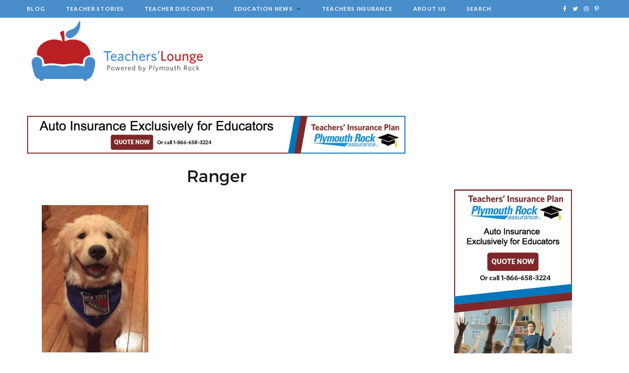

--- FILE ---
content_type: text/html; charset=UTF-8
request_url: https://plymouthrockteachers.com/puppies-eighth-graders-beautiful-soul/ranger/
body_size: 15200
content:

<!DOCTYPE html>
<html lang="en" prefix="og: https://ogp.me/ns#">

<head>

	<meta charset="UTF-8" />
	<meta http-equiv="x-ua-compatible" content="ie=edge" />
	<meta name="viewport" content="width=device-width, initial-scale=1" />
	<link rel="pingback" href="https://plymouthrockteachers.com/xmlrpc.php" />
	<link rel="profile" href="https://gmpg.org/xfn/11" />
	
		<style>img:is([sizes="auto" i], [sizes^="auto," i]) { contain-intrinsic-size: 3000px 1500px }</style>
	<link rel='preload' href='https://plymouthrockteachers.com/wp-content/plugins/adrotate/library/jquery.groups.js' as='script'/>
<link rel='preload' href='https://plymouthrockteachers.com/wp-content/plugins/adrotate/library/jquery.clicker.js' as='script'/>
<link rel='preload' href='https://plymouthrockteachers.com/wp-content/plugins/contact-form-7/includes/js/index.js?ver=6.1' as='script'/>
<link rel='preload' href='https://plymouthrockteachers.com/wp-content/plugins/super-rss-reader/public/js/jquery.easy-ticker.min.js?ver=5.1' as='script'/>
<link rel='preload' href='https://plymouthrockteachers.com/wp-content/plugins/super-rss-reader/public/js/script.min.js?ver=5.1' as='script'/>
<link rel='preload' href='https://plymouthrockteachers.com/wp-content/themes/plymouth/js/jquery.mfp-lightbox.js?ver=6.0.3' as='script'/>
<link rel='preload' href='https://plymouthrockteachers.com/wp-content/themes/plymouth/js/bunyad-theme.js?ver=6.0.3' as='script'/>
<link rel='preload' href='https://plymouthrockteachers.com/wp-content/themes/plymouth/js/jquery.slick.js?ver=6.0.3' as='script'/>
<link rel='preload' href='https://plymouthrockteachers.com/wp-content/themes/plymouth/js/jarallax.js?ver=6.0.3' as='script'/>
<link rel='preload' href='https://plymouthrockteachers.com/wp-content/themes/plymouth/js/jquery.sticky-sidebar.js?ver=6.0.3' as='script'/>
<link rel='preload' href='https://plymouthrockteachers.com/wp-content/plugins/custom-facebook-feed/assets/js/cff-scripts.min.js?ver=4.2.1' as='script'/>
<link rel='preload' href='https://plymouthrockteachers.com/wp-content/plugins/page-links-to/dist/new-tab.js?ver=3.3.7' as='script'/>
<link rel='preload' href='https://plymouthrockteachers.com/wp-content/plugins/wp-featherlight/js/wpFeatherlight.pkgd.min.js?ver=1.3.4' as='script'/>

<!-- Search Engine Optimization by Rank Math - https://rankmath.com/ -->
<title>Ranger | Plymouth Rock Teachers Lounge</title>
<meta name="robots" content="follow, index, max-snippet:-1, max-video-preview:-1, max-image-preview:large"/>
<meta property="og:locale" content="en_US" />
<meta property="og:type" content="article" />
<meta property="og:title" content="Ranger | Plymouth Rock Teachers Lounge" />
<meta property="og:url" content="https://plymouthrockteachers.com/puppies-eighth-graders-beautiful-soul/ranger/" />
<meta property="og:site_name" content="Plymouth Rock Teachers Lounge" />
<meta property="og:image" content="https://plymouthrockteachers.com/wp-content/uploads/2017/08/Ranger.jpg" />
<meta property="og:image:secure_url" content="https://plymouthrockteachers.com/wp-content/uploads/2017/08/Ranger.jpg" />
<meta property="og:image:width" content="965" />
<meta property="og:image:height" content="1334" />
<meta property="og:image:alt" content="Ranger" />
<meta property="og:image:type" content="image/jpeg" />
<meta name="twitter:card" content="summary_large_image" />
<meta name="twitter:title" content="Ranger | Plymouth Rock Teachers Lounge" />
<meta name="twitter:image" content="https://plymouthrockteachers.com/wp-content/uploads/2017/08/Ranger.jpg" />
<!-- /Rank Math WordPress SEO plugin -->

<link rel='dns-prefetch' href='//fonts.googleapis.com' />
<link rel='dns-prefetch' href='//maxcdn.bootstrapcdn.com' />
<link rel="alternate" type="application/rss+xml" title="Plymouth Rock Teachers Lounge &raquo; Feed" href="https://plymouthrockteachers.com/feed/" />
<link rel="alternate" type="text/calendar" title="Plymouth Rock Teachers Lounge &raquo; iCal Feed" href="https://plymouthrockteachers.com/events/?ical=1" />
<script type="text/javascript">
/* <![CDATA[ */
window._wpemojiSettings = {"baseUrl":"https:\/\/s.w.org\/images\/core\/emoji\/16.0.1\/72x72\/","ext":".png","svgUrl":"https:\/\/s.w.org\/images\/core\/emoji\/16.0.1\/svg\/","svgExt":".svg","source":{"concatemoji":"https:\/\/plymouthrockteachers.com\/wp-includes\/js\/wp-emoji-release.min.js?ver=6.8.3"}};
/*! This file is auto-generated */
!function(s,n){var o,i,e;function c(e){try{var t={supportTests:e,timestamp:(new Date).valueOf()};sessionStorage.setItem(o,JSON.stringify(t))}catch(e){}}function p(e,t,n){e.clearRect(0,0,e.canvas.width,e.canvas.height),e.fillText(t,0,0);var t=new Uint32Array(e.getImageData(0,0,e.canvas.width,e.canvas.height).data),a=(e.clearRect(0,0,e.canvas.width,e.canvas.height),e.fillText(n,0,0),new Uint32Array(e.getImageData(0,0,e.canvas.width,e.canvas.height).data));return t.every(function(e,t){return e===a[t]})}function u(e,t){e.clearRect(0,0,e.canvas.width,e.canvas.height),e.fillText(t,0,0);for(var n=e.getImageData(16,16,1,1),a=0;a<n.data.length;a++)if(0!==n.data[a])return!1;return!0}function f(e,t,n,a){switch(t){case"flag":return n(e,"\ud83c\udff3\ufe0f\u200d\u26a7\ufe0f","\ud83c\udff3\ufe0f\u200b\u26a7\ufe0f")?!1:!n(e,"\ud83c\udde8\ud83c\uddf6","\ud83c\udde8\u200b\ud83c\uddf6")&&!n(e,"\ud83c\udff4\udb40\udc67\udb40\udc62\udb40\udc65\udb40\udc6e\udb40\udc67\udb40\udc7f","\ud83c\udff4\u200b\udb40\udc67\u200b\udb40\udc62\u200b\udb40\udc65\u200b\udb40\udc6e\u200b\udb40\udc67\u200b\udb40\udc7f");case"emoji":return!a(e,"\ud83e\udedf")}return!1}function g(e,t,n,a){var r="undefined"!=typeof WorkerGlobalScope&&self instanceof WorkerGlobalScope?new OffscreenCanvas(300,150):s.createElement("canvas"),o=r.getContext("2d",{willReadFrequently:!0}),i=(o.textBaseline="top",o.font="600 32px Arial",{});return e.forEach(function(e){i[e]=t(o,e,n,a)}),i}function t(e){var t=s.createElement("script");t.src=e,t.defer=!0,s.head.appendChild(t)}"undefined"!=typeof Promise&&(o="wpEmojiSettingsSupports",i=["flag","emoji"],n.supports={everything:!0,everythingExceptFlag:!0},e=new Promise(function(e){s.addEventListener("DOMContentLoaded",e,{once:!0})}),new Promise(function(t){var n=function(){try{var e=JSON.parse(sessionStorage.getItem(o));if("object"==typeof e&&"number"==typeof e.timestamp&&(new Date).valueOf()<e.timestamp+604800&&"object"==typeof e.supportTests)return e.supportTests}catch(e){}return null}();if(!n){if("undefined"!=typeof Worker&&"undefined"!=typeof OffscreenCanvas&&"undefined"!=typeof URL&&URL.createObjectURL&&"undefined"!=typeof Blob)try{var e="postMessage("+g.toString()+"("+[JSON.stringify(i),f.toString(),p.toString(),u.toString()].join(",")+"));",a=new Blob([e],{type:"text/javascript"}),r=new Worker(URL.createObjectURL(a),{name:"wpTestEmojiSupports"});return void(r.onmessage=function(e){c(n=e.data),r.terminate(),t(n)})}catch(e){}c(n=g(i,f,p,u))}t(n)}).then(function(e){for(var t in e)n.supports[t]=e[t],n.supports.everything=n.supports.everything&&n.supports[t],"flag"!==t&&(n.supports.everythingExceptFlag=n.supports.everythingExceptFlag&&n.supports[t]);n.supports.everythingExceptFlag=n.supports.everythingExceptFlag&&!n.supports.flag,n.DOMReady=!1,n.readyCallback=function(){n.DOMReady=!0}}).then(function(){return e}).then(function(){var e;n.supports.everything||(n.readyCallback(),(e=n.source||{}).concatemoji?t(e.concatemoji):e.wpemoji&&e.twemoji&&(t(e.twemoji),t(e.wpemoji)))}))}((window,document),window._wpemojiSettings);
/* ]]> */
</script>
<link rel='stylesheet' id='sbi_styles-css' href='https://plymouthrockteachers.com/wp-content/plugins/instagram-feed/css/sbi-styles.min.css?ver=6.2.7' type='text/css' media='all' />
<link rel='stylesheet' id='cheerup-core-css' href='https://plymouthrockteachers.com/wp-content/themes/plymouth/style.css?ver=6.0.3' type='text/css' media='all' />
<style id='wp-emoji-styles-inline-css' type='text/css'>

	img.wp-smiley, img.emoji {
		display: inline !important;
		border: none !important;
		box-shadow: none !important;
		height: 1em !important;
		width: 1em !important;
		margin: 0 0.07em !important;
		vertical-align: -0.1em !important;
		background: none !important;
		padding: 0 !important;
	}
</style>
<link rel='stylesheet' id='wp-block-library-css' href='https://plymouthrockteachers.com/wp-includes/css/dist/block-library/style.min.css?ver=6.8.3' type='text/css' media='all' />
<style id='classic-theme-styles-inline-css' type='text/css'>
/*! This file is auto-generated */
.wp-block-button__link{color:#fff;background-color:#32373c;border-radius:9999px;box-shadow:none;text-decoration:none;padding:calc(.667em + 2px) calc(1.333em + 2px);font-size:1.125em}.wp-block-file__button{background:#32373c;color:#fff;text-decoration:none}
</style>
<style id='global-styles-inline-css' type='text/css'>
:root{--wp--preset--aspect-ratio--square: 1;--wp--preset--aspect-ratio--4-3: 4/3;--wp--preset--aspect-ratio--3-4: 3/4;--wp--preset--aspect-ratio--3-2: 3/2;--wp--preset--aspect-ratio--2-3: 2/3;--wp--preset--aspect-ratio--16-9: 16/9;--wp--preset--aspect-ratio--9-16: 9/16;--wp--preset--color--black: #000000;--wp--preset--color--cyan-bluish-gray: #abb8c3;--wp--preset--color--white: #ffffff;--wp--preset--color--pale-pink: #f78da7;--wp--preset--color--vivid-red: #cf2e2e;--wp--preset--color--luminous-vivid-orange: #ff6900;--wp--preset--color--luminous-vivid-amber: #fcb900;--wp--preset--color--light-green-cyan: #7bdcb5;--wp--preset--color--vivid-green-cyan: #00d084;--wp--preset--color--pale-cyan-blue: #8ed1fc;--wp--preset--color--vivid-cyan-blue: #0693e3;--wp--preset--color--vivid-purple: #9b51e0;--wp--preset--gradient--vivid-cyan-blue-to-vivid-purple: linear-gradient(135deg,rgba(6,147,227,1) 0%,rgb(155,81,224) 100%);--wp--preset--gradient--light-green-cyan-to-vivid-green-cyan: linear-gradient(135deg,rgb(122,220,180) 0%,rgb(0,208,130) 100%);--wp--preset--gradient--luminous-vivid-amber-to-luminous-vivid-orange: linear-gradient(135deg,rgba(252,185,0,1) 0%,rgba(255,105,0,1) 100%);--wp--preset--gradient--luminous-vivid-orange-to-vivid-red: linear-gradient(135deg,rgba(255,105,0,1) 0%,rgb(207,46,46) 100%);--wp--preset--gradient--very-light-gray-to-cyan-bluish-gray: linear-gradient(135deg,rgb(238,238,238) 0%,rgb(169,184,195) 100%);--wp--preset--gradient--cool-to-warm-spectrum: linear-gradient(135deg,rgb(74,234,220) 0%,rgb(151,120,209) 20%,rgb(207,42,186) 40%,rgb(238,44,130) 60%,rgb(251,105,98) 80%,rgb(254,248,76) 100%);--wp--preset--gradient--blush-light-purple: linear-gradient(135deg,rgb(255,206,236) 0%,rgb(152,150,240) 100%);--wp--preset--gradient--blush-bordeaux: linear-gradient(135deg,rgb(254,205,165) 0%,rgb(254,45,45) 50%,rgb(107,0,62) 100%);--wp--preset--gradient--luminous-dusk: linear-gradient(135deg,rgb(255,203,112) 0%,rgb(199,81,192) 50%,rgb(65,88,208) 100%);--wp--preset--gradient--pale-ocean: linear-gradient(135deg,rgb(255,245,203) 0%,rgb(182,227,212) 50%,rgb(51,167,181) 100%);--wp--preset--gradient--electric-grass: linear-gradient(135deg,rgb(202,248,128) 0%,rgb(113,206,126) 100%);--wp--preset--gradient--midnight: linear-gradient(135deg,rgb(2,3,129) 0%,rgb(40,116,252) 100%);--wp--preset--font-size--small: 13px;--wp--preset--font-size--medium: 20px;--wp--preset--font-size--large: 36px;--wp--preset--font-size--x-large: 42px;--wp--preset--spacing--20: 0.44rem;--wp--preset--spacing--30: 0.67rem;--wp--preset--spacing--40: 1rem;--wp--preset--spacing--50: 1.5rem;--wp--preset--spacing--60: 2.25rem;--wp--preset--spacing--70: 3.38rem;--wp--preset--spacing--80: 5.06rem;--wp--preset--shadow--natural: 6px 6px 9px rgba(0, 0, 0, 0.2);--wp--preset--shadow--deep: 12px 12px 50px rgba(0, 0, 0, 0.4);--wp--preset--shadow--sharp: 6px 6px 0px rgba(0, 0, 0, 0.2);--wp--preset--shadow--outlined: 6px 6px 0px -3px rgba(255, 255, 255, 1), 6px 6px rgba(0, 0, 0, 1);--wp--preset--shadow--crisp: 6px 6px 0px rgba(0, 0, 0, 1);}:where(.is-layout-flex){gap: 0.5em;}:where(.is-layout-grid){gap: 0.5em;}body .is-layout-flex{display: flex;}.is-layout-flex{flex-wrap: wrap;align-items: center;}.is-layout-flex > :is(*, div){margin: 0;}body .is-layout-grid{display: grid;}.is-layout-grid > :is(*, div){margin: 0;}:where(.wp-block-columns.is-layout-flex){gap: 2em;}:where(.wp-block-columns.is-layout-grid){gap: 2em;}:where(.wp-block-post-template.is-layout-flex){gap: 1.25em;}:where(.wp-block-post-template.is-layout-grid){gap: 1.25em;}.has-black-color{color: var(--wp--preset--color--black) !important;}.has-cyan-bluish-gray-color{color: var(--wp--preset--color--cyan-bluish-gray) !important;}.has-white-color{color: var(--wp--preset--color--white) !important;}.has-pale-pink-color{color: var(--wp--preset--color--pale-pink) !important;}.has-vivid-red-color{color: var(--wp--preset--color--vivid-red) !important;}.has-luminous-vivid-orange-color{color: var(--wp--preset--color--luminous-vivid-orange) !important;}.has-luminous-vivid-amber-color{color: var(--wp--preset--color--luminous-vivid-amber) !important;}.has-light-green-cyan-color{color: var(--wp--preset--color--light-green-cyan) !important;}.has-vivid-green-cyan-color{color: var(--wp--preset--color--vivid-green-cyan) !important;}.has-pale-cyan-blue-color{color: var(--wp--preset--color--pale-cyan-blue) !important;}.has-vivid-cyan-blue-color{color: var(--wp--preset--color--vivid-cyan-blue) !important;}.has-vivid-purple-color{color: var(--wp--preset--color--vivid-purple) !important;}.has-black-background-color{background-color: var(--wp--preset--color--black) !important;}.has-cyan-bluish-gray-background-color{background-color: var(--wp--preset--color--cyan-bluish-gray) !important;}.has-white-background-color{background-color: var(--wp--preset--color--white) !important;}.has-pale-pink-background-color{background-color: var(--wp--preset--color--pale-pink) !important;}.has-vivid-red-background-color{background-color: var(--wp--preset--color--vivid-red) !important;}.has-luminous-vivid-orange-background-color{background-color: var(--wp--preset--color--luminous-vivid-orange) !important;}.has-luminous-vivid-amber-background-color{background-color: var(--wp--preset--color--luminous-vivid-amber) !important;}.has-light-green-cyan-background-color{background-color: var(--wp--preset--color--light-green-cyan) !important;}.has-vivid-green-cyan-background-color{background-color: var(--wp--preset--color--vivid-green-cyan) !important;}.has-pale-cyan-blue-background-color{background-color: var(--wp--preset--color--pale-cyan-blue) !important;}.has-vivid-cyan-blue-background-color{background-color: var(--wp--preset--color--vivid-cyan-blue) !important;}.has-vivid-purple-background-color{background-color: var(--wp--preset--color--vivid-purple) !important;}.has-black-border-color{border-color: var(--wp--preset--color--black) !important;}.has-cyan-bluish-gray-border-color{border-color: var(--wp--preset--color--cyan-bluish-gray) !important;}.has-white-border-color{border-color: var(--wp--preset--color--white) !important;}.has-pale-pink-border-color{border-color: var(--wp--preset--color--pale-pink) !important;}.has-vivid-red-border-color{border-color: var(--wp--preset--color--vivid-red) !important;}.has-luminous-vivid-orange-border-color{border-color: var(--wp--preset--color--luminous-vivid-orange) !important;}.has-luminous-vivid-amber-border-color{border-color: var(--wp--preset--color--luminous-vivid-amber) !important;}.has-light-green-cyan-border-color{border-color: var(--wp--preset--color--light-green-cyan) !important;}.has-vivid-green-cyan-border-color{border-color: var(--wp--preset--color--vivid-green-cyan) !important;}.has-pale-cyan-blue-border-color{border-color: var(--wp--preset--color--pale-cyan-blue) !important;}.has-vivid-cyan-blue-border-color{border-color: var(--wp--preset--color--vivid-cyan-blue) !important;}.has-vivid-purple-border-color{border-color: var(--wp--preset--color--vivid-purple) !important;}.has-vivid-cyan-blue-to-vivid-purple-gradient-background{background: var(--wp--preset--gradient--vivid-cyan-blue-to-vivid-purple) !important;}.has-light-green-cyan-to-vivid-green-cyan-gradient-background{background: var(--wp--preset--gradient--light-green-cyan-to-vivid-green-cyan) !important;}.has-luminous-vivid-amber-to-luminous-vivid-orange-gradient-background{background: var(--wp--preset--gradient--luminous-vivid-amber-to-luminous-vivid-orange) !important;}.has-luminous-vivid-orange-to-vivid-red-gradient-background{background: var(--wp--preset--gradient--luminous-vivid-orange-to-vivid-red) !important;}.has-very-light-gray-to-cyan-bluish-gray-gradient-background{background: var(--wp--preset--gradient--very-light-gray-to-cyan-bluish-gray) !important;}.has-cool-to-warm-spectrum-gradient-background{background: var(--wp--preset--gradient--cool-to-warm-spectrum) !important;}.has-blush-light-purple-gradient-background{background: var(--wp--preset--gradient--blush-light-purple) !important;}.has-blush-bordeaux-gradient-background{background: var(--wp--preset--gradient--blush-bordeaux) !important;}.has-luminous-dusk-gradient-background{background: var(--wp--preset--gradient--luminous-dusk) !important;}.has-pale-ocean-gradient-background{background: var(--wp--preset--gradient--pale-ocean) !important;}.has-electric-grass-gradient-background{background: var(--wp--preset--gradient--electric-grass) !important;}.has-midnight-gradient-background{background: var(--wp--preset--gradient--midnight) !important;}.has-small-font-size{font-size: var(--wp--preset--font-size--small) !important;}.has-medium-font-size{font-size: var(--wp--preset--font-size--medium) !important;}.has-large-font-size{font-size: var(--wp--preset--font-size--large) !important;}.has-x-large-font-size{font-size: var(--wp--preset--font-size--x-large) !important;}
:where(.wp-block-post-template.is-layout-flex){gap: 1.25em;}:where(.wp-block-post-template.is-layout-grid){gap: 1.25em;}
:where(.wp-block-columns.is-layout-flex){gap: 2em;}:where(.wp-block-columns.is-layout-grid){gap: 2em;}
:root :where(.wp-block-pullquote){font-size: 1.5em;line-height: 1.6;}
</style>
<link rel='stylesheet' id='contact-form-7-css' href='https://plymouthrockteachers.com/wp-content/plugins/contact-form-7/includes/css/styles.css?ver=6.1' type='text/css' media='all' />
<link rel='stylesheet' id='easy_author_image-css' href='https://plymouthrockteachers.com/wp-content/plugins/easy-author-image/css/easy-author-image.css?ver=6.8.3' type='text/css' media='all' />
<link rel='stylesheet' id='super-rss-reader-css' href='https://plymouthrockteachers.com/wp-content/plugins/super-rss-reader/public/css/style.min.css?ver=5.1' type='text/css' media='all' />
<link rel='stylesheet' id='cheerup-fonts-css' href='https://fonts.googleapis.com/css?family=Lato%3A400%2C700%2C900%7CNoto+Sans%3A400%2C400i%2C700%7CLora%3A400i' type='text/css' media='all' />
<link rel='stylesheet' id='magnific-popup-css' href='https://plymouthrockteachers.com/wp-content/themes/plymouth/css/lightbox.css?ver=6.0.3' type='text/css' media='all' />
<link rel='stylesheet' id='cheerup-font-awesome-css' href='https://plymouthrockteachers.com/wp-content/themes/plymouth/css/fontawesome/css/font-awesome.min.css?ver=6.0.3' type='text/css' media='all' />
<link rel='stylesheet' id='cheerup-skin-css' href='https://plymouthrockteachers.com/wp-content/themes/plymouth/css/skin-rovella.css?ver=6.0.3' type='text/css' media='all' />
<link rel='stylesheet' id='cheerup-font-trueno-css' href='https://plymouthrockteachers.com/wp-content/themes/plymouth/css/fonts/trueno.css?ver=6.0.3' type='text/css' media='all' />
<link rel='stylesheet' id='cff-css' href='https://plymouthrockteachers.com/wp-content/plugins/custom-facebook-feed/assets/css/cff-style.min.css?ver=4.2.1' type='text/css' media='all' />
<link rel='stylesheet' id='sb-font-awesome-css' href='https://maxcdn.bootstrapcdn.com/font-awesome/4.7.0/css/font-awesome.min.css?ver=6.8.3' type='text/css' media='all' />
<link rel='stylesheet' id='cheerup-child-css' href='https://plymouthrockteachers.com/wp-content/themes/plymouth-child/style.css?ver=6.8.3' type='text/css' media='all' />
<link rel='stylesheet' id='wp-featherlight-css' href='https://plymouthrockteachers.com/wp-content/plugins/wp-featherlight/css/wp-featherlight.min.css?ver=1.3.4' type='text/css' media='all' />
<link rel='stylesheet' id='wp-add-custom-css-css' href='https://plymouthrockteachers.com?display_custom_css=css&#038;ver=6.8.3' type='text/css' media='all' />
<script type="text/javascript" id="jquery-core-js-extra">
/* <![CDATA[ */
var Sphere_Plugin = {"ajaxurl":"https:\/\/plymouthrockteachers.com\/wp-admin\/admin-ajax.php"};
/* ]]> */
</script>
<script type="text/javascript" src="https://plymouthrockteachers.com/wp-includes/js/jquery/jquery.min.js?ver=3.7.1" id="jquery-core-js"></script>
<script type="text/javascript" src="https://plymouthrockteachers.com/wp-includes/js/jquery/jquery-migrate.min.js?ver=3.4.1" id="jquery-migrate-js"></script>
<script type="text/javascript" src="https://plymouthrockteachers.com/wp-content/plugins/super-rss-reader/public/js/jquery.easy-ticker.min.js?ver=5.1" id="jquery-easy-ticker-js"></script>
<script type="text/javascript" src="https://plymouthrockteachers.com/wp-content/plugins/super-rss-reader/public/js/script.min.js?ver=5.1" id="super-rss-reader-js"></script>
<link rel="https://api.w.org/" href="https://plymouthrockteachers.com/wp-json/" /><link rel="alternate" title="JSON" type="application/json" href="https://plymouthrockteachers.com/wp-json/wp/v2/media/4275" /><link rel="EditURI" type="application/rsd+xml" title="RSD" href="https://plymouthrockteachers.com/xmlrpc.php?rsd" />
<link rel='shortlink' href='https://plymouthrockteachers.com/?p=4275' />
<link rel="alternate" title="oEmbed (JSON)" type="application/json+oembed" href="https://plymouthrockteachers.com/wp-json/oembed/1.0/embed?url=https%3A%2F%2Fplymouthrockteachers.com%2Fpuppies-eighth-graders-beautiful-soul%2Franger%2F" />
<link rel="alternate" title="oEmbed (XML)" type="text/xml+oembed" href="https://plymouthrockteachers.com/wp-json/oembed/1.0/embed?url=https%3A%2F%2Fplymouthrockteachers.com%2Fpuppies-eighth-graders-beautiful-soul%2Franger%2F&#038;format=xml" />

<!-- This site is using AdRotate v5.13.5 to display their advertisements - https://ajdg.solutions/ -->
<!-- AdRotate CSS -->
<style type="text/css" media="screen">
	.g { margin:0px; padding:0px; overflow:hidden; line-height:1; zoom:1; }
	.g img { height:auto; }
	.g-col { position:relative; float:left; }
	.g-col:first-child { margin-left: 0; }
	.g-col:last-child { margin-right: 0; }
	.g-1 { margin:0px width:100%; max-width:317px; height:100%; max-height:412px; }
	@media only screen and (max-width: 480px) {
		.g-col, .g-dyn, .g-single { width:100%; margin-left:0; margin-right:0; }
	}
</style>
<!-- /AdRotate CSS -->

<script>
function loadUTMMMCConversion() {
	window.ElementOne = cmExtractParameter("utm_source",window.location.href);
	window.ElementTwo = cmExtractParameter("utm_medium",window.location.href);
	window.ElementThree = cmExtractParameter("utm_campaign",window.location.href);
	window.ElementFour = cmExtractParameter("utm_term",window.location.href);
	window.MMCAttributeOne = cmExtractParameter("utm_content",window.location.href);
	if ((window.ElementOne === null) || (window.ElementTwo === null) || (window.ElementThree === null)) {
	 } else {
	 if (window.ElementFour === null){
	  window.ElementFour = "NA"
	 }
	 if (window.MMCAttributeOne === null){
	  window.manual_cm_mmc = ElementOne + "-_-" + ElementTwo + "-_-" + ElementThree + "-_-" + ElementFour;
	 } else {
	  window.manual_cm_mmc = ElementOne + "-_-" + ElementTwo + "-_-" + ElementThree + "-_-" + ElementFour + "&cm_mmca1=" + MMCAttributeOne;
	 }
	}
}
function cmGetCustomPageID() {
	if (window.location.pathname == "/") {
		var pageName = "HOMEPAGE";
	} else {
		var pageName = window.location.pathname;
	}
//	remove any ?/#/; parameter/hash/sessionid values
	var tempIndex1 = pageName.indexOf("?");
	if (tempIndex1 != -1) {
		var pageName = pageName.substr(0, tempIndex1);
	}
	var tempIndex2 = pageName.indexOf("#");
	if (tempIndex2 != -1) {
		var pageName = pageName.substr(0, tempIndex2);
	}
	var tempIndex3 = pageName.indexOf(";");
	if (tempIndex3 != -1) {
		var pageName = pageName.substr(0, tempIndex3);
	}
	return (pageName);
}
function cmSetupOtherCustom() {
	cmSetupOther({"cm_JSFEAMasterIDSessionCookie":true});
}
var cmSiteID = "TEACHERS";
if ((window.location.hostname) == "plymouthrockteachers.com") {
	cmClientID = "59070000";
	cmRequestDomain = "data.coremetrics.com";
	cmCookieDomain = "plymouthrockteachers.com";
} else {
	cmClientID = "89070000";
	cmRequestDomain = "testdata.coremetrics.com";
	cmCookieDomain = window.location.hostname;
}
function cmRetrieveVisitorCallback(userID) {
    myDAVisitorID = userID;
    return myDAVisitorID;
}
function get_cmCookieValue() {
	var CoreID6FromAcoustic = cmRetrieveUserID(cmRetrieveVisitorCallback);
}
var cmTagQueue = cmTagQueue || [];
cmTagQueue.push(["loadUTMMMCConversion"]);  
cmTagQueue.push(['cmSetClientID', cmClientID + "|" + cmSiteID, true, cmRequestDomain, cmCookieDomain]); 
cmTagQueue.push(["cmSetupOtherCustom"]); 
cmTagQueue.push(['cmSetupCookieMigration',true,true,'.plymouthrock.com,.rider.com,.plymouthrockteachers.com']);
cmTagQueue.push(["cmCreatePageviewTag",cmSiteID + ":" + cmGetCustomPageID(),cmSiteID]);
cmTagQueue.push(["get_cmCookieValue"]);
cmTagQueue.push(["createLRidsyncPixel"]);

(function() {
 var cm = document.createElement('script');
 cm.type = 'text/javascript';
 cm.async = true;
 cm.src = ('https:' == document.location.protocol ? 'https:' : 'http:') +
 '//libs.coremetrics.com/eluminate.js';
 (document.getElementsByTagName('head')[0] || document.getElementsByTagName('body')[0]).appendChild(cm);
})
();
function createLRidsyncPixel() {
// <img border='0' hspace='0' vspace='0' width='1' height='1' src="https: //idsync.rlcdn.com/<lr_partner_id>.gif?partner_uid=<cookie_ID>"/>
	var lr_partner_id = "711503";
	var LRidsynxPixel = new Image();
	LRidsynxPixel.border = "0";
	LRidsynxPixel.hspace = "0";
	LRidsynxPixel.vspace = "0";
	LRidsynxPixel.width = "0";
	LRidsynxPixel.height = "1";
	LRidsynxPixel.src = "https://idsync.rlcdn.com/" + lr_partner_id + ".gif?partner_uid=" + myDAVisitorID;
	document.getElementsByTagName("body")[0].appendChild(LRidsynxPixel);
}</script><!-- Stream WordPress user activity plugin v4.0.2 -->
<meta name="tec-api-version" content="v1"><meta name="tec-api-origin" content="https://plymouthrockteachers.com"><link rel="alternate" href="https://plymouthrockteachers.com/wp-json/tribe/events/v1/" /><link rel="icon" href="https://plymouthrockteachers.com/wp-content/uploads/2019/12/cropped-fav-1-32x32.png" sizes="32x32" />
<link rel="icon" href="https://plymouthrockteachers.com/wp-content/uploads/2019/12/cropped-fav-1-192x192.png" sizes="192x192" />
<link rel="apple-touch-icon" href="https://plymouthrockteachers.com/wp-content/uploads/2019/12/cropped-fav-1-180x180.png" />
<meta name="msapplication-TileImage" content="https://plymouthrockteachers.com/wp-content/uploads/2019/12/cropped-fav-1-270x270.png" />
	
	<!-- Global site tag (gtag.js) - Google Analytics -->
<script async src="https://www.googletagmanager.com/gtag/js?id=UA-84142388-1"></script>
<script>
  window.dataLayer = window.dataLayer || [];
  function gtag(){dataLayer.push(arguments);}
  gtag('js', new Date());

  gtag('config', 'UA-84142388-1');
</script>
	
	<!-- Facebook Pixel Code -->
<script>
  !function(f,b,e,v,n,t,s)
  {if(f.fbq)return;n=f.fbq=function(){n.callMethod?
  n.callMethod.apply(n,arguments):n.queue.push(arguments)};
  if(!f._fbq)f._fbq=n;n.push=n;n.loaded=!0;n.version='2.0';
  n.queue=[];t=b.createElement(e);t.async=!0;
  t.src=v;s=b.getElementsByTagName(e)[0];
  s.parentNode.insertBefore(t,s)}(window, document,'script',
  'https://connect.facebook.net/en_US/fbevents.js');
  fbq('init', '1214555218595339');
  fbq('track', 'PageView');
</script>
<noscript><img height="1" width="1" style="display:none"
  src="https://www.facebook.com/tr?id=1214555218595339&ev=PageView&noscript=1"
/></noscript>
<!-- End Facebook Pixel Code -->
	
	<!-- Google Tag Manager -->
<script>(function(w,d,s,l,i){w[l]=w[l]||[];w[l].push({'gtm.start':
new Date().getTime(),event:'gtm.js'});var f=d.getElementsByTagName(s)[0],
j=d.createElement(s),dl=l!='dataLayer'?'&l='+l:'';j.async=true;j.src=
'https://www.googletagmanager.com/gtm.js?id='+i+dl;f.parentNode.insertBefore(j,f);
})(window,document,'script','dataLayer','GTM-KCLRXP4');</script>
<!-- End Google Tag Manager -->


<!-- Google Tag Manager (noscript) -->
<noscript><iframe src="https://www.googletagmanager.com/ns.html?id=GTM-KCLRXP4"
height="0" width="0" style="display:none;visibility:hidden"></iframe></noscript>
<!-- End Google Tag Manager (noscript) -->

<!-- Pinterest Tag -->
<script>
!function(e){if(!window.pintrk){window.pintrk = function () {
window.pintrk.queue.push(Array.prototype.slice.call(arguments))};var
  n=window.pintrk;n.queue=[],n.version="3.0";var
  t=document.createElement("script");t.async=!0,t.src=e;var
  r=document.getElementsByTagName("script")[0];
  r.parentNode.insertBefore(t,r)}}("https://s.pinimg.com/ct/core.js");
pintrk('load', '2612382368903', {em: '<user_email_address>'});
pintrk('page');
</script>
<noscript>
<img height="1" width="1" style="display:none;" alt=""
  src="https://ct.pinterest.com/v3/?event=init&tid=2612382368903&pd[em]=<hashed_email_address>&noscript=1" />
</noscript>
<!-- end Pinterest Tag -->

<script>
pintrk('track', 'checkout', {
value: 100,
order_quantity: 1,
currency: 
'USD'
});
</script>
	
	


</head>

<body class="attachment wp-singular attachment-template-default single single-attachment postid-4275 attachmentid-4275 attachment-jpeg wp-theme-plymouth wp-child-theme-plymouth-child sp-easy-accordion-enabled tribe-no-js page-template-plymouth-child wp-featherlight-captions right-sidebar  skin-rovella">


<div class="main-wrap">

	
		
		
<header id="main-head" class="main-head head-nav-below compact has-search-modal">

	
	<div class="top-bar dark top-bar-b cf">
	
		<div class="top-bar-content" data-sticky-bar="">
			<div class="wrap cf">
			
			<span class="mobile-nav"><i class="fa fa-bars"></i></span>
			
						
						
										
				<nav class="navigation dark">					
					<div class="menu-top-navigation-container"><ul id="menu-top-navigation" class="menu"><li id="menu-item-11603" class="menu-item menu-item-type-taxonomy menu-item-object-category menu-cat-2493 menu-item-11603"><a href="https://plymouthrockteachers.com/blog/">Blog</a></li>
<li id="menu-item-11604" class="menu-item menu-item-type-taxonomy menu-item-object-category menu-cat-2492 menu-item-11604"><a href="https://plymouthrockteachers.com/teachers-stories/">Teacher Stories</a></li>
<li id="menu-item-11601" class="menu-item menu-item-type-post_type menu-item-object-page menu-item-11601"><a href="https://plymouthrockteachers.com/teacher-discounts-deals/">Teacher Discounts</a></li>
<li id="menu-item-11611" class="menu-item menu-item-type-post_type menu-item-object-page menu-item-has-children menu-item-11611"><a href="https://plymouthrockteachers.com/education-news-2/">Education News</a>
<ul class="sub-menu">
	<li id="menu-item-11600" class="menu-item menu-item-type-post_type menu-item-object-page menu-item-11600"><a href="https://plymouthrockteachers.com/education-news/">New Jersey Education News</a></li>
	<li id="menu-item-11599" class="menu-item menu-item-type-post_type menu-item-object-page menu-item-11599"><a href="https://plymouthrockteachers.com/national-education-news/">National Education News</a></li>
</ul>
</li>
<li id="menu-item-11602" class="menu-item menu-item-type-post_type menu-item-object-page menu-item-11602"><a href="https://plymouthrockteachers.com/teachers-car-insurance/">Teachers Insurance</a></li>
<li id="menu-item-8346" class="menu-item menu-item-type-post_type menu-item-object-page menu-item-8346"><a href="https://plymouthrockteachers.com/about/">About Us</a></li>
<li id="menu-item-13567" class="menu-item menu-item-type-custom menu-item-object-custom menu-item-13567"><a href="#searchwp-modal-652ea0d21b1427a1bfa685e40d9bc1de" data-searchwp-modal-trigger="searchwp-modal-652ea0d21b1427a1bfa685e40d9bc1de">Search</a></li>
</ul></div>				</nav>
				
							
						
			
							
			<div class="actions">
				<div class="search-action cf">
			
				
					<a href="#" title="Search" class="search-link search-submit"><i class="fa fa-search"></i></a>

											
				</div>
			</div>
			
						
			
			
	
		<ul class="social-icons cf">
		
					
			<li><a href="https://www.facebook.com/teachersinsurancenj" class="fa fa-facebook" target="_blank"><span class="visuallyhidden">Facebook</span></a></li>
									
					
			<li><a href="https://x.com/TeachersInsPlan" class="fa fa-twitter" target="_blank"><span class="visuallyhidden">Twitter</span></a></li>
									
					
			<li><a href="https://www.instagram.com/teachersinsuranceplan" class="fa fa-instagram" target="_blank"><span class="visuallyhidden">Instagram</span></a></li>
									
					
			<li><a href="https://www.pinterest.com/TeachersInsurancePlan/" class="fa fa-pinterest-p" target="_blank"><span class="visuallyhidden">Pinterest</span></a></li>
									
					
		</ul>
	
								
			</div>			
		</div>
		
	</div>

	<div class="inner inner-head" data-sticky-bar="">	
		<div class="wrap cf">

					<div class="title">
			
			<a href="https://plymouthrockteachers.com/" title="Plymouth Rock Teachers Lounge" rel="home">
			
							
									
		<img class="mobile-logo" src="https://plymouthrockteachers.com/wp-content/uploads/2019/12/teachers-lounge-wide.png" width="786" height="290" 
			alt="Plymouth Rock Teachers Lounge" />

						
				<img src="https://plymouthrockteachers.com/wp-content/uploads/2019/12/teachers-lounge-wide.png" class="logo-image" alt="Plymouth Rock Teachers Lounge" />

						
			</a>
		
		</div>				
				
			<div class="navigation-wrap inline">
							</div>
			
		</div>
	</div>

</header> <!-- .main-head -->

	
		
	
	
	
	
	
<div class="main wrap">

	<div class="ts-row cf">
		<div class="col-8 main-content cf">
		<div class="a-single a-3"><div class="desktopad">
<a class="gofollow" data-track="MywwLDEsNjA=" href="https://www.plymouthrock.com/insurance/teachers" target="_blank"><img src="https://plymouthrockteachers.com/wp-content/uploads/2024/12/TIP-banners-2024-1000x100-1.jpg"></a>
</div>

<div class="mobilead">
<a class="gofollow" data-track="MywwLDEsNjA=" href="https://www.plymouthrock.com/insurance/teachers" target="_blank"><img src="https://plymouthrockteachers.com/wp-content/uploads/2024/12/TIP-banners-2024-1000x100-1.jpg"></a>
</div></div>			
				
<article id="post-4275" class="the-post post-4275 attachment type-attachment status-inherit">
	
	<header class="post-header the-post-header cf">
			
			<div class="post-meta post-meta-b the-post-meta">
		
				
			<span class="post-cat">	
				<span class="text-in">In</span> 
							</span>
			
			
		
					
			
			<h1 class="post-title-alt">
				Ranger			</h1>
			
				
		<div class="below">
		
							<a href="https://plymouthrockteachers.com/puppies-eighth-graders-beautiful-soul/ranger/" class="date-link"><time class="post-date" datetime="2017-08-23T16:37:03+00:00">August 23, 2017</time></a>
						
			<span class="meta-sep"></span>
			
							<span class="comments"><a href="https://plymouthrockteachers.com/puppies-eighth-graders-beautiful-soul/ranger/#respond">No Comments</a></span>
					
		</div>
		
	</div>
			
	<div class="featured">
	
				
	</div>
		
	</header><!-- .post-header -->

				
		
		<div class="post-content description cf entry-content content-spacious">


			<p class="attachment"><a href='https://plymouthrockteachers.com/wp-content/uploads/2017/08/Ranger.jpg'><img fetchpriority="high" decoding="async" width="217" height="300" src="https://plymouthrockteachers.com/wp-content/uploads/2017/08/Ranger-217x300.jpg" class="attachment-medium size-medium" alt="" srcset="https://plymouthrockteachers.com/wp-content/uploads/2017/08/Ranger-217x300.jpg 217w, https://plymouthrockteachers.com/wp-content/uploads/2017/08/Ranger-386x533.jpg 386w, https://plymouthrockteachers.com/wp-content/uploads/2017/08/Ranger-768x1062.jpg 768w, https://plymouthrockteachers.com/wp-content/uploads/2017/08/Ranger-741x1024.jpg 741w, https://plymouthrockteachers.com/wp-content/uploads/2017/08/Ranger-60x83.jpg 60w, https://plymouthrockteachers.com/wp-content/uploads/2017/08/Ranger.jpg 965w" sizes="(max-width: 217px) 100vw, 217px" /></a></p>
				
		</div><!-- .post-content -->
		
		<div class="the-post-foot cf">
		
						
	
			<div class="tag-share cf">

								
						<div class="post-share">
					
						
			<div class="post-share-icons cf">
			
				<span class="counters">

													
		<a href="#" class="likes-count fa fa-heart-o voted" data-id="4275" title="You already liked this post. Thank You!"><span class="number">0</span></a>
		
												
				</span>
			
				<a href="https://www.facebook.com/sharer.php?u=https%3A%2F%2Fplymouthrockteachers.com%2Fpuppies-eighth-graders-beautiful-soul%2Franger%2F" target="_blank" class="link" title="Share on Facebook"><i class="fa fa-facebook"></i></a>
					
				<a href="https://twitter.com/home?status=https%3A%2F%2Fplymouthrockteachers.com%2Fpuppies-eighth-graders-beautiful-soul%2Franger%2F" target="_blank" class="link" title="Share on Twitter"><i class="fa fa-twitter"></i></a>
					
				<a href="https://www.linkedin.com/sharing/share-offsite/?url=https%3A%2F%2Fplymouthrockteachers.com%2Fpuppies-eighth-graders-beautiful-soul%2Franger%2F" target="_blank" class="link" title="Share on Google+"><i class="fa fa-linkedin"></i></a>
					
				<a href="https://pinterest.com/pin/create/button/?url=https%3A%2F%2Fplymouthrockteachers.com%2Fpuppies-eighth-graders-beautiful-soul%2Franger%2F&amp;media=https%3A%2F%2Fplymouthrockteachers.com%2Fwp-content%2Fuploads%2F2017%2F08%2FRanger.jpg&amp;description=Ranger" target="_blank" class="link" title="Share on Pinterest"><i class="fa fa-pinterest-p"></i></a>
					
								
			</div>
			
						
		</div>					
			</div>
			
		</div>
		
				
				<div class="author-box">
	
		<div class="image"><img src='https://www.gravatar.com/avatar.php?gravatar_id=18833376c17e367121c91a8c993463dd&size=40' height='64' width='64' alt=teachersadmin@a2plcpnl0771.prod.iad2.secureserver.net' /></div>
		
		<div class="content">
		
			<span class="author">
				<span>Author</span>
				<a href="https://plymouthrockteachers.com/author/teachersadmin/" title="Posts by Plymouth Rock Teachers" rel="author">Plymouth Rock Teachers</a>			</span>
			
			<p class="text author-bio"></p>
			
			<ul class="social-icons">
						</ul>
			
		</div>
		
	</div>			
				
		
				
		
		
		<div class="comments">
					</div>		
</article> <!-- .the-post -->	
						
			
           
		</div>
		
			<aside class="col-4 sidebar" data-sticky="1">
		
		<div class="inner theiaStickySidebar">
		
					<ul>
				<li id="adrotate_widgets-4" class="widget adrotate_widgets"><div class="g g-1"><div class="g-dyn a-8 c-1"><div class="desktopad">
<a class="gofollow" data-track="OCwxLDEsNjA=" href="https://www.plymouthrock.com/insurance/teachers" target="_blank"><img src="https://plymouthrockteachers.com/wp-content/uploads/2024/12/TIP-banners-2024-240x400-1.jpg"></a>
</div>

<div class="mobilead">
<a class="gofollow" data-track="OCwxLDEsNjA=" href="https://www.plymouthrock.com/insurance/teachers" target="_blank"><img src="https://plymouthrockteachers.com/wp-content/uploads/2024/12/TIP-banners-2024-240x400-1.jpg"></a>
</div></div></div></li>
<li id="text-5" class="widget widget_text"><h5 class="widget-title"><span>Giveaways</span></h5>			<div class="textwidget"><a href="/educator-giveaways">
					<img decoding="async" src="https://plymouthrockteachers.com/wp-content/uploads/2022/06/TL-Contest-and-Giveaways-Page-2-800x427.png" alt="Fashion">
</a>

	<a href="/educator-giveaways"><h3>Educator Giveaways</h3></a>
	

Exciting educator giveaways are coming in 2026 for our NJ and PA educators. We’ll be rolling out multiple opportunities to win throughout the year. Details and entry information will be shared soon.
Be sure to follow Teachers' Insurance Plan on 

</div>
		</li>

		<li id="bunyad-widget-about-1" class="widget widget-about">		
							
				<h5 class="widget-title"><span>About</span></h5>				
					
							
				<div class="author-image">
					<img src="/wp-content/uploads/2020/01/about-us.jpg" alt="About Me" />
				</div>
				
						
			<div class="text about-text"><p>At the Plymouth Rock Teachers’ Lounge we’re all about supporting teachers. Whether it’s inspiring stories from the front lines of teaching, informative and entertaining blogs from fellow educators or useful tips on discounts, grants or events for teachers, it’s all about making your life and work a little easier and a little more fun!</p>
</div>
			
						
			
						
			
					
		</li>
		
		<li id="bunyad-widget-social-1" class="widget widget-social">		
							
				<h5 class="widget-title"><span>Stay Connected</span></h5>				
					
			<div class="social-icons">
				
									<a href="https://www.facebook.com/teachersinsurancenj" class="social-link" target="_blank"><i class="fa fa-facebook"></i>
						<span class="visuallyhidden">Facebook</span></a>
				
									<a href="https://x.com/TeachersInsPlan" class="social-link" target="_blank"><i class="fa fa-twitter"></i>
						<span class="visuallyhidden">Twitter</span></a>
				
									<a href="https://www.instagram.com/teachersinsuranceplan" class="social-link" target="_blank"><i class="fa fa-instagram"></i>
						<span class="visuallyhidden">Instagram</span></a>
				
									<a href="https://www.pinterest.com/TeachersInsurancePlan/" class="social-link" target="_blank"><i class="fa fa-pinterest-p"></i>
						<span class="visuallyhidden">Pinterest</span></a>
				
								
			</div>
		
		</li>
<li id="text-6" class="widget widget_text"><h5 class="widget-title"><span>Our Newsletter</span></h5>			<div class="textwidget"><p><!-- Begin MailChimp Signup Form --></p>
<style type="text/css">
	#mc_embed_signup{clear:left; font:14px Helvetica,Arial,sans-serif;text-align:center;}</style>
<div id="mc_embed_signup" style="margin-top: 5px; margin-bottom: -20px;">Enter your email address below and we’ll automatically send you our latest articles plus special messages from our sponsors.</p>
<form id="mc-embedded-subscribe-form" class="validate" action="//thebiglclub.us14.list-manage.com/subscribe/post?u=a30907dd2f4bd783f81c217e4&amp;id=b04bbef68f" method="post" name="mc-embedded-subscribe-form" novalidate="" target="_blank">
<div id="mc_embed_signup_scroll">
<div class="mc-field-group"><input id="mce-EMAIL" class="required email" style="width: 100%;display: inline;height: 50px;font-size: 18px;margin-bottom: 20px !important;text-align: center;border: 1px solid black;color:#000 !important;" name="EMAIL" type="email" value="" /> <input id="mc-embedded-subscribe" class="button" style="width: 28%; display: inline; padding: 0 22px; height: 48px; border-radius: 0px;" name="subscribe" type="submit" value="Subscribe" /></div>
<div id="mce-responses" class="clear">
<div id="mce-error-response" class="response" style="display: none;"></div>
<div id="mce-success-response" class="response" style="display: none;"></div>
</div>
<p><!-- real people should not fill this in and expect good things - do not remove this or risk form bot signups--></p>
<div style="position: absolute; left: -5000px;" aria-hidden="true"><input tabindex="-1" name="b_129ef6d4d26fa2010f12e137f_0cacea8f2e" type="text" value="" /></div>
</div>
</form>
</div>
<p><script type='text/javascript' src='//s3.amazonaws.com/downloads.mailchimp.com/js/mc-validate.js'></script><script type='text/javascript'>(function($) {window.fnames = new Array(); window.ftypes = new Array();fnames[0]='EMAIL';ftypes[0]='email';fnames[1]='FNAME';ftypes[1]='text';fnames[2]='LNAME';ftypes[2]='text';}(jQuery));var $mcj = jQuery.noConflict(true);</script><br />
<!--End mc_embed_signup--></p>
</div>
		</li>
			</ul>
				
		</div>

	</aside>		
	</div> <!-- .ts-row -->
</div> <!-- .main -->


<script nitro-exclude>
    document.cookie = 'nitroCachedPage=' + (!window.NITROPACK_STATE ? '0' : '1') + '; path=/; SameSite=Lax';
</script>
	
	
	<footer class="main-footer contrast">

			
		
		<section class="upper-footer">
			<div class="wrap">
							</div>
			
			
		</section>
		
				
		
				
		<section class="mid-footer cf">
			<!-- Error, Advert is not available at this time due to schedule/geolocation restrictions! -->		</section>
		
				

				
		<section class="lower-footer cf">
			<div class="wrap">
			
							<div class="footer-logo">
					<img src="https://plymouthrockteachers.com/wp-content/uploads/2019/12/teachers-lounge.png" class="logo" alt="Plymouth Rock Teachers Lounge" />
				</div>
					
							
				<div class="disclaimer">The articles and other information have been provided for educational purposes only and are based on the most reliable information available on the date of publication. Teachers Auto Insurance Company of New Jersey does not warrant the accuracy of the information herein.
<br /><br />
Plymouth Rock Assurance® and Plymouth Rock® are brand names and service marks used by separate underwriting, managed insurance, and management companies that offer property and casualty insurance in multiple states pursuant to licensing arrangements. Teachers' Insurance Plan is a brand name used in New Jersey for insurance underwritten by Teachers Auto Insurance Company of New Jersey and in Pennsylvania for insurance underwritten by Palisades Insurance Company. Each company is a separate legal entity that is financially responsible only for its own insurance products. Actual coverage is subject to the language of the policy as issued. Some discounts, coverages, payment plans, features and benefits are not available in all states and companies, and premiums may vary by purchase method. Certain restrictions and limitations apply. For a full description of the programs, features, and coverages, New Jersey residents please visit <a href="https://www.plymouthrock.com/insurance/nj-teachers" target="_blank">www.plymouthrock.com/insurance/nj-teachers</a> and for Pennsylvania residents please visit <a href="https://www.plymouthrock.com/insurance/pa-teachers" target="_blank">www.plymouthrock.com/insurance/pa-teachers</a>. 

					</div>

			
				<div class="bottom cf">
					<p class="copyright">© 2025 Plymouth Rock Assurance					</p>

					
					<ul class="social-icons">
					
												<li>
								<a href="https://www.facebook.com/teachersinsurancenj" class="social-link" target="_blank"><i class="fa fa-facebook"></i>
									<span class="label">Facebook</span></a>
							</li>
						
												<li>
								<a href="https://x.com/TeachersInsPlan" class="social-link" target="_blank"><i class="fa fa-twitter"></i>
									<span class="label">Twitter</span></a>
							</li>
						
												<li>
								<a href="https://www.instagram.com/teachersinsuranceplan" class="social-link" target="_blank"><i class="fa fa-instagram"></i>
									<span class="label">Instagram</span></a>
							</li>
						
											
						
					</ul>
				</div>
			</div>
		</section>
		
				
	</footer>	
	
</div> <!-- .main-wrap -->


<div class="mobile-menu-container off-canvas" id="mobile-menu">

	<a href="#" class="close"><i class="fa fa-times"></i></a>
	
	<div class="logo">
							
		<img class="mobile-logo" src="https://plymouthrockteachers.com/wp-content/uploads/2019/12/teachers-lounge-wide.png" width="786" height="290" 
			alt="Plymouth Rock Teachers Lounge" />

			</div>
	

	
		
		<ul class="mobile-menu"></ul>

	</div>



	<div class="search-modal-wrap">

		<div class="search-modal-box" role="dialog" aria-modal="true">
			

	<form method="get" class="search-form" action="https://plymouthrockteachers.com/">
		<input type="search" class="search-field" name="s" placeholder="Search..." value="" required />

		<button type="submit" class="search-submit visuallyhidden">Submit</button>

		<p class="message">
			Type above and press <em>Enter</em> to search. Press <em>Esc</em> to cancel.		</p>
				
	</form>

		</div>
	</div>


<script type="speculationrules">
{"prefetch":[{"source":"document","where":{"and":[{"href_matches":"\/*"},{"not":{"href_matches":["\/wp-*.php","\/wp-admin\/*","\/wp-content\/uploads\/*","\/wp-content\/*","\/wp-content\/plugins\/*","\/wp-content\/themes\/plymouth-child\/*","\/wp-content\/themes\/plymouth\/*","\/*\\?(.+)"]}},{"not":{"selector_matches":"a[rel~=\"nofollow\"]"}},{"not":{"selector_matches":".no-prefetch, .no-prefetch a"}}]},"eagerness":"conservative"}]}
</script>
<!-- Custom Facebook Feed JS -->
<script type="text/javascript">var cffajaxurl = "https://plymouthrockteachers.com/wp-admin/admin-ajax.php";
var cfflinkhashtags = "true";
</script>
		<script>
		( function ( body ) {
			'use strict';
			body.className = body.className.replace( /\btribe-no-js\b/, 'tribe-js' );
		} )( document.body );
		</script>
		<!-- Instagram Feed JS -->
<script type="text/javascript">
var sbiajaxurl = "https://plymouthrockteachers.com/wp-admin/admin-ajax.php";
</script>
        <div class="searchwp-modal-form" id="searchwp-modal-652ea0d21b1427a1bfa685e40d9bc1de" aria-hidden="true">
			
<div class="searchwp-modal-form-default">
	<div class="searchwp-modal-form__overlay" tabindex="-1" data-searchwp-modal-form-close>
		<div class="searchwp-modal-form__container" role="dialog" aria-modal="true">
			<div class="searchwp-modal-form__content">
				
	
	<form method="get" class="search-form" action="https://plymouthrockteachers.com/">
		<label>
			<span class="screen-reader-text">Search for:</span>
			<input type="search" class="search-field" placeholder="Type and hit enter..." value="" name="s" title="Search for:" />
		</label>
		<button type="submit" class="search-submit"><i class="fa fa-search"></i></button>
	<input type="hidden" name="swpmfe" value="652ea0d21b1427a1bfa685e40d9bc1de" /></form>

			</div>
			<footer class="searchwp-modal-form__footer">
				<button class="searchwp-modal-form__close button" aria-label="Close" data-searchwp-modal-form-close></button>
			</footer>
		</div>
	</div>
</div>


<style>
    .searchwp-modal-form {
        display: none;
    }

    .searchwp-modal-form.is-open {
        display: block;
    }

    
	/* ************************************
	 *
	 * 1) Overlay and container positioning
	 *
	 ************************************ */
	.searchwp-modal-form-default .searchwp-modal-form__overlay {
		position: fixed;
		top: 0;
		left: 0;
		right: 0;
		bottom: 0;
		display: flex;
		justify-content: center;
		align-items: center;
		z-index: 9999990;
	}

	.searchwp-modal-form-default .searchwp-modal-form__container {
		width: 100%;
		max-width: 500px;
		max-height: 100vh;
	}

	.searchwp-modal-form-default .searchwp-modal-form__content {
		overflow-y: auto;
		box-sizing: border-box;
		position: relative;
		z-index: 9999998;
	}

    .searchwp-modal-form-default .searchwp-modal-form__close {
        display: block;
    }

    .searchwp-modal-form-default .searchwp-modal-form__close:before {
        content: "\00d7";
    }

    

    
	/* **************************************
	 *
	 * 2) WordPress search form customization
	 *
	 ************************************** */

    .searchwp-modal-form-default .searchwp-modal-form__overlay {
        background: rgba(45, 45, 45 ,0.6);
    }

    .searchwp-modal-form-default .searchwp-modal-form__content {
        background-color: #fff;
        padding: 2em;
        border-radius: 2px;
    }

	.searchwp-modal-form-default .searchwp-modal-form__content .search-form {
		display: flex;
		align-items: center;
		justify-content: center;
	}

	.searchwp-modal-form-default .searchwp-modal-form__content .search-form label {
		flex: 1;
		padding-right: 0.75em; /* This may cause issues depending on your theme styles. */

		/* Some common resets */
		float: none;
		margin: 0;
		width: auto;
	}

	.searchwp-modal-form-default .searchwp-modal-form__content .search-form label input {
		display: block;
		width: 100%;
		margin-left: 0.75em;

		/* Some common resets */
		float: none;
		margin: 0;
	}

	.searchwp-modal-form-default .searchwp-modal-form__footer {
		padding-top: 1em;
	}

	.searchwp-modal-form-default .searchwp-modal-form__close {
        line-height: 1em;
		background: transparent;
		padding: 0.4em 0.5em;
        border: 0;
        margin: 0 auto;
	}

	.searchwp-modal-form-default .searchwp-modal-form__close:before {
		font-size: 2em;
	}

	/* ******************************************
	 *
	 * 3) Animation and display interaction setup
	 *
	 ***************************************** */
	@keyframes searchwpModalFadeIn {
		from { opacity: 0; }
		to { opacity: 1; }
	}

	@keyframes searchwpModalFadeOut {
		from { opacity: 1; }
		to { opacity: 0; }
	}

	@keyframes searchwpModalSlideIn {
		from { transform: translateY(15%); }
		to { transform: translateY(0); }
	}

	@keyframes searchwpModalSlideOut {
		from { transform: translateY(0); }
		to { transform: translateY(-10%); }
	}

	.searchwp-modal-form[aria-hidden="false"] .searchwp-modal-form-default .searchwp-modal-form__overlay {
		animation: searchwpModalFadeIn .3s cubic-bezier(0.0, 0.0, 0.2, 1);
	}

	.searchwp-modal-form[aria-hidden="false"] .searchwp-modal-form-default .searchwp-modal-form__container {
		animation: searchwpModalSlideIn .3s cubic-bezier(0, 0, .2, 1);
	}

	.searchwp-modal-form[aria-hidden="true"] .searchwp-modal-form-default .searchwp-modal-form__overlay {
		animation: searchwpModalFadeOut .3s cubic-bezier(0.0, 0.0, 0.2, 1);
	}

	.searchwp-modal-form[aria-hidden="true"] .searchwp-modal-form-default .searchwp-modal-form__container {
		animation: searchwpModalSlideOut .3s cubic-bezier(0, 0, .2, 1);
	}

	.searchwp-modal-form-default .searchwp-modal-form__container,
	.searchwp-modal-form-default .searchwp-modal-form__overlay {
		will-change: transform;
	}
    </style>
        </div>
		<script> /* <![CDATA[ */var tribe_l10n_datatables = {"aria":{"sort_ascending":": activate to sort column ascending","sort_descending":": activate to sort column descending"},"length_menu":"Show _MENU_ entries","empty_table":"No data available in table","info":"Showing _START_ to _END_ of _TOTAL_ entries","info_empty":"Showing 0 to 0 of 0 entries","info_filtered":"(filtered from _MAX_ total entries)","zero_records":"No matching records found","search":"Search:","all_selected_text":"All items on this page were selected. ","select_all_link":"Select all pages","clear_selection":"Clear Selection.","pagination":{"all":"All","next":"Next","previous":"Previous"},"select":{"rows":{"0":"","_":": Selected %d rows","1":": Selected 1 row"}},"datepicker":{"dayNames":["Sunday","Monday","Tuesday","Wednesday","Thursday","Friday","Saturday"],"dayNamesShort":["Sun","Mon","Tue","Wed","Thu","Fri","Sat"],"dayNamesMin":["S","M","T","W","T","F","S"],"monthNames":["January","February","March","April","May","June","July","August","September","October","November","December"],"monthNamesShort":["January","February","March","April","May","June","July","August","September","October","November","December"],"monthNamesMin":["Jan","Feb","Mar","Apr","May","Jun","Jul","Aug","Sep","Oct","Nov","Dec"],"nextText":"Next","prevText":"Prev","currentText":"Today","closeText":"Done","today":"Today","clear":"Clear"}};/* ]]> */ </script><script type="text/javascript" id="adrotate-groups-js-extra">
/* <![CDATA[ */
var impression_object = {"ajax_url":"https:\/\/plymouthrockteachers.com\/wp-admin\/admin-ajax.php"};
/* ]]> */
</script>
<script type="text/javascript" src="https://plymouthrockteachers.com/wp-content/plugins/adrotate/library/jquery.groups.js" id="adrotate-groups-js"></script>
<script type="text/javascript" id="adrotate-clicker-js-extra">
/* <![CDATA[ */
var click_object = {"ajax_url":"https:\/\/plymouthrockteachers.com\/wp-admin\/admin-ajax.php"};
/* ]]> */
</script>
<script type="text/javascript" src="https://plymouthrockteachers.com/wp-content/plugins/adrotate/library/jquery.clicker.js" id="adrotate-clicker-js"></script>
<script type="text/javascript" src="https://plymouthrockteachers.com/wp-includes/js/dist/hooks.min.js?ver=4d63a3d491d11ffd8ac6" id="wp-hooks-js"></script>
<script type="text/javascript" src="https://plymouthrockteachers.com/wp-includes/js/dist/i18n.min.js?ver=5e580eb46a90c2b997e6" id="wp-i18n-js"></script>
<script type="text/javascript" id="wp-i18n-js-after">
/* <![CDATA[ */
wp.i18n.setLocaleData( { 'text direction\u0004ltr': [ 'ltr' ] } );
/* ]]> */
</script>
<script type="text/javascript" src="https://plymouthrockteachers.com/wp-content/plugins/contact-form-7/includes/swv/js/index.js?ver=6.1" id="swv-js"></script>
<script type="text/javascript" id="contact-form-7-js-before">
/* <![CDATA[ */
var wpcf7 = {
    "api": {
        "root": "https:\/\/plymouthrockteachers.com\/wp-json\/",
        "namespace": "contact-form-7\/v1"
    },
    "cached": 1
};
/* ]]> */
</script>
<script type="text/javascript" src="https://plymouthrockteachers.com/wp-content/plugins/contact-form-7/includes/js/index.js?ver=6.1" id="contact-form-7-js"></script>
<script type="text/javascript" src="https://plymouthrockteachers.com/wp-content/themes/plymouth/js/jquery.mfp-lightbox.js?ver=6.0.3" id="magnific-popup-js"></script>
<script type="text/javascript" id="cheerup-theme-js-extra">
/* <![CDATA[ */
var Bunyad = {"custom_ajax_url":"\/puppies-eighth-graders-beautiful-soul\/ranger\/"};
/* ]]> */
</script>
<script type="text/javascript" src="https://plymouthrockteachers.com/wp-content/themes/plymouth/js/bunyad-theme.js?ver=6.0.3" id="cheerup-theme-js"></script>
<script type="text/javascript" src="https://plymouthrockteachers.com/wp-content/themes/plymouth/js/jquery.slick.js?ver=6.0.3" id="slick-slider-js"></script>
<script type="text/javascript" src="https://plymouthrockteachers.com/wp-content/themes/plymouth/js/jarallax.js?ver=6.0.3" id="jarallax-js"></script>
<script type="text/javascript" src="https://plymouthrockteachers.com/wp-content/themes/plymouth/js/jquery.sticky-sidebar.js?ver=6.0.3" id="cheerup-sticky-sidebar-js"></script>
<script type="text/javascript" src="https://plymouthrockteachers.com/wp-content/plugins/custom-facebook-feed/assets/js/cff-scripts.min.js?ver=4.2.1" id="cffscripts-js"></script>
<script type="text/javascript" src="https://plymouthrockteachers.com/wp-content/plugins/page-links-to/dist/new-tab.js?ver=3.3.7" id="page-links-to-js"></script>
<script type="text/javascript" src="https://plymouthrockteachers.com/wp-content/plugins/wp-featherlight/js/wpFeatherlight.pkgd.min.js?ver=1.3.4" id="wp-featherlight-js"></script>
<script type="text/javascript" id="searchwp-modal-form-js-extra">
/* <![CDATA[ */
var searchwp_modal_form_params = {"disableScroll":null};
/* ]]> */
</script>
<script type="text/javascript" src="https://plymouthrockteachers.com/wp-content/plugins/searchwp-modal-search-form/assets/dist/searchwp-modal-form.min.js?ver=0.5.3" id="searchwp-modal-form-js"></script>
<!-- AdRotate JS -->
<script type="text/javascript">
jQuery(document).ready(function(){
if(jQuery.fn.gslider) {
	jQuery('.g-1').gslider({ groupid: 1, speed: 6000 });
}
});
</script>
<!-- /AdRotate JS -->


</body>
</html>

--- FILE ---
content_type: text/css
request_url: https://plymouthrockteachers.com/wp-content/plugins/easy-author-image/css/easy-author-image.css?ver=6.8.3
body_size: 133
content:
.circular-large {
	width: 300px;
	height: 300px;
	margin: 0 auto; /* this will center the image */
	border-radius: 150px;
	-webkit-border-radius: 150px;
	-moz-border-radius: 150px;
	box-shadow: 0 0 8px rgba(0, 0, 0, .8);
	-webkit-box-shadow: 0 0 8px rgba(0, 0, 0, .8);
	-moz-box-shadow: 0 0 8px rgba(0, 0, 0, .8);
}

.circular-medium {
	width: 150px;
	height: 150px;
	margin: 0 auto; /* this will center the image */
	border-radius: 75px;
	-webkit-border-radius: 75px;
	-moz-border-radius: 75px;
	box-shadow: 0 0 8px rgba(0, 0, 0, .8);
	-webkit-box-shadow: 0 0 8px rgba(0, 0, 0, .8);
	-moz-box-shadow: 0 0 8px rgba(0, 0, 0, .8);
}

.circular-small {
	width: 100px;
	height: 100px;
	margin: 0 auto; /* this will center the image */
	border-radius: 50px;
	-webkit-border-radius: 50px;
	-moz-border-radius: 50px;
	box-shadow: 0 0 4px rgba(0, 0, 0, .8);
	-webkit-box-shadow: 0 0 4px rgba(0, 0, 0, .8);
	-moz-box-shadow: 0 0 4px rgba(0, 0, 0, .8);
}
